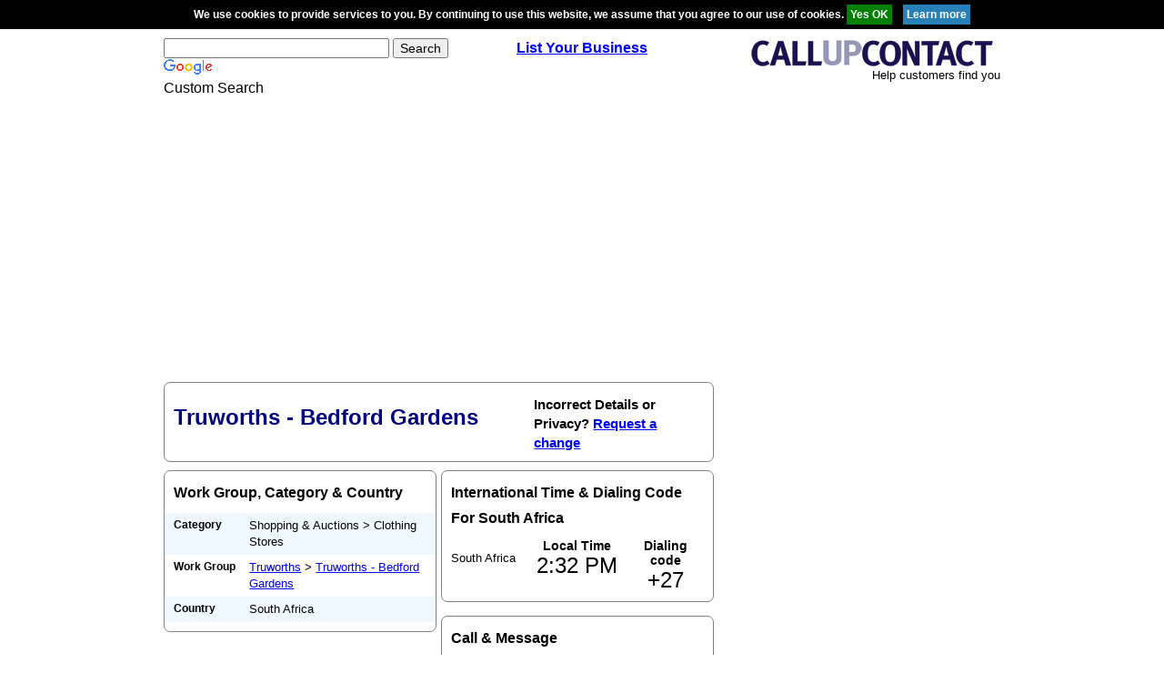

--- FILE ---
content_type: text/html; charset=utf-8
request_url: https://www.google.com/recaptcha/api2/aframe
body_size: 118
content:
<!DOCTYPE HTML><html><head><meta http-equiv="content-type" content="text/html; charset=UTF-8"></head><body><script nonce="PU1A0MJ27vQp7qwH7hs5FA">/** Anti-fraud and anti-abuse applications only. See google.com/recaptcha */ try{var clients={'sodar':'https://pagead2.googlesyndication.com/pagead/sodar?'};window.addEventListener("message",function(a){try{if(a.source===window.parent){var b=JSON.parse(a.data);var c=clients[b['id']];if(c){var d=document.createElement('img');d.src=c+b['params']+'&rc='+(localStorage.getItem("rc::a")?sessionStorage.getItem("rc::b"):"");window.document.body.appendChild(d);sessionStorage.setItem("rc::e",parseInt(sessionStorage.getItem("rc::e")||0)+1);localStorage.setItem("rc::h",'1768653152677');}}}catch(b){}});window.parent.postMessage("_grecaptcha_ready", "*");}catch(b){}</script></body></html>